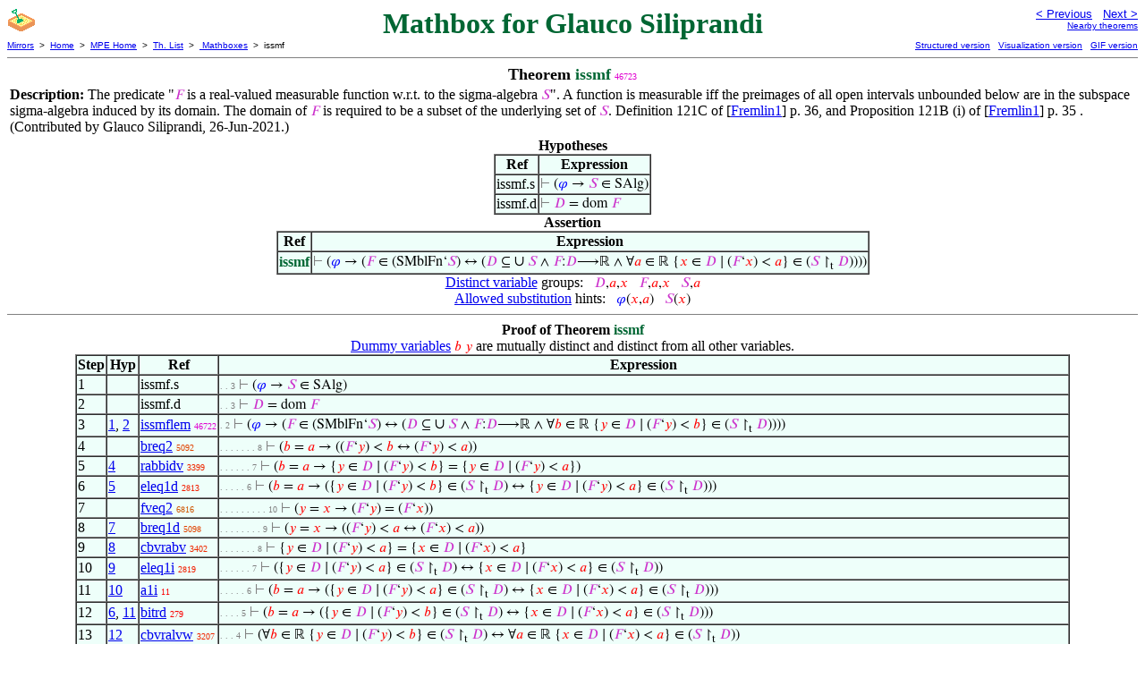

--- FILE ---
content_type: text/html
request_url: https://us.metamath.org/mpeuni/issmf.html
body_size: 6872
content:
<!DOCTYPE HTML PUBLIC "-//W3C//DTD HTML 4.01 Transitional//EN"
    "http://www.w3.org/TR/html4/loose.dtd">
<HTML LANG="EN-US">
<HEAD>
<META HTTP-EQUIV="Content-Type" CONTENT="text/html; charset=iso-8859-1">
<META NAME="viewport" CONTENT="width=device-width, initial-scale=1.0">
<STYLE TYPE="text/css">
<!--
img { margin-bottom: -4px }
.r { font-family: "Arial Narrow";
     font-size: x-small;
   }
.i { font-family: "Arial Narrow";
     font-size: x-small;
     color: gray;
   }
-->
</STYLE>
<STYLE TYPE="text/css">
<!--
  .setvar { color: red; }
  .wff { color: blue; }
  .class { color: #C3C; }
  .symvar { border-bottom:1px dotted;color:#C3C}
  .typecode { color: gray }
  .hidden { color: gray }
  @font-face {
    font-family: XITSMath-Regular;
    src: url(xits-math.woff);
  }
  .math { font-family: XITSMath-Regular }
-->
</STYLE>
<LINK href="mmset.css" title="mmset"
    rel="stylesheet" type="text/css">
<LINK href="mmsetalt.css" title="mmsetalt"
    rel="alternate stylesheet" type="text/css">
<TITLE>issmf - Mathbox for Glauco Siliprandi</TITLE>
<LINK REL="shortcut icon" HREF="favicon.ico" TYPE="image/x-icon">
</HEAD>
<BODY BGCOLOR="#FFFFFF">
<TABLE BORDER=0 CELLSPACING=0 CELLPADDING=0 WIDTH="100%">
  <TR>
    <TD ALIGN=LEFT VALIGN=TOP WIDTH="25%"><A HREF=
    "mmtheorems.html#sandbox:bighdr"><IMG SRC="_sandbox.gif"
      BORDER=0
      ALT="Users' Mathboxes"
      TITLE="Users' Mathboxes"
      HEIGHT=32 WIDTH=32 ALIGN=TOP STYLE="margin-bottom:0px"></A>
    </TD>
    <TD ALIGN=CENTER COLSPAN=2 VALIGN=TOP><FONT SIZE="+3" COLOR="#006633"><B>
Mathbox for Glauco Siliprandi
      </B></FONT></TD>
    <TD ALIGN=RIGHT VALIGN=TOP WIDTH="25%">
      <FONT SIZE=-1 FACE=sans-serif>
      <A HREF="issmflem.html">
      &lt; Previous</A>&nbsp;&nbsp;
      <A HREF="salpreimalelt.html">Next &gt;</A>
      </FONT><FONT FACE=sans-serif SIZE=-2>
      <BR><A HREF="mmtheorems468.html#issmf">Nearby theorems</A>
      </FONT>
    </TD>
  </TR>
  <TR>
    <TD COLSPAN=2 ALIGN=LEFT VALIGN=TOP><FONT SIZE=-2
      FACE=sans-serif>
      <A HREF="../mm.html">Mirrors</A>&nbsp; &gt;
      &nbsp;<A HREF="../index.html">Home</A>&nbsp; &gt;
      &nbsp;<A HREF="mmset.html">MPE Home</A>&nbsp; &gt;
      &nbsp;<A HREF="mmtheorems.html">Th. List</A>&nbsp; &gt;
      &nbsp;<A HREF="mmtheorems.html#sandbox:bighdr">
      Mathboxes</A>&nbsp; &gt;
      &nbsp;issmf
      </FONT>
    </TD>
    <TD COLSPAN=2 ALIGN=RIGHT VALIGN=TOP>
      <FONT SIZE=-2 FACE=sans-serif>
<A HREF="http://metamath.tirix.org/mpests/issmf.html">Structured
version</A>&nbsp;&nbsp; <A
HREF="https://expln.github.io/metamath/asrt/issmf.html">Visualization
version</A>&nbsp;&nbsp; 
      <A HREF="../mpegif/issmf.html">GIF version</A>
      </FONT>
    </TD>
  </TR>
</TABLE>
<HR NOSHADE SIZE=1>
<CENTER><B><FONT SIZE="+1">Theorem <FONT
COLOR="#006633">issmf</FONT></FONT></B>&nbsp;<SPAN CLASS=r
STYLE="color:#E000D0">46723</SPAN></CENTER>
<CENTER><TABLE><TR><TD ALIGN=LEFT><B>Description: </B>The predicate &quot;<SPAN
CLASS=math><SPAN CLASS=class STYLE="color:#C3C">&#x1D439;</SPAN></SPAN> is a
real-valued measurable function w.r.t. to the
       sigma-algebra <SPAN CLASS=math><SPAN CLASS=class
STYLE="color:#C3C">&#x1D446;</SPAN></SPAN>&quot;.  A function is measurable iff
the preimages of
       all open intervals unbounded below are in the subspace sigma-algebra
       induced by its domain.  The domain of <SPAN CLASS=math><SPAN CLASS=class
STYLE="color:#C3C">&#x1D439;</SPAN></SPAN> is required to be a subset
       of the underlying set of <SPAN CLASS=math><SPAN CLASS=class
STYLE="color:#C3C">&#x1D446;</SPAN></SPAN>.  Definition 121C of [<A
HREF="mmset.html#Fremlin1">Fremlin1</A>] p. 36,
       and Proposition 121B (i) of [<A HREF="mmset.html#Fremlin1">Fremlin1</A>]
p. 35 .  (Contributed by Glauco
       Siliprandi, 26-Jun-2021.)</TD></TR></TABLE></CENTER>

<CENTER><TABLE BORDER CELLSPACING=0 BGCOLOR="#EEFFFA"
SUMMARY="Hypotheses">
<CAPTION><B>Hypotheses</B></CAPTION>
<TR><TH>Ref
</TH><TH>Expression</TH></TR>
<TR ALIGN=LEFT><TD>issmf.s</TD><TD>
<SPAN CLASS=math><SPAN CLASS=hidden STYLE="color:gray">&#8866; </SPAN>(<SPAN
CLASS=wff STYLE="color:blue">&#x1D711;</SPAN> &rarr; <SPAN CLASS=class
STYLE="color:#C3C">&#x1D446;</SPAN> &isin; SAlg)</SPAN></TD></TR>
<TR ALIGN=LEFT><TD>issmf.d</TD><TD>
<SPAN CLASS=math><SPAN CLASS=hidden STYLE="color:gray">&#8866; </SPAN><SPAN
CLASS=class STYLE="color:#C3C">&#x1D437;</SPAN> = dom <SPAN CLASS=class
STYLE="color:#C3C">&#x1D439;</SPAN></SPAN></TD></TR>
</TABLE></CENTER>
<CENTER><TABLE BORDER CELLSPACING=0 BGCOLOR="#EEFFFA"
SUMMARY="Assertion">
<CAPTION><B>Assertion</B></CAPTION>
<TR><TH>Ref
</TH><TH>Expression</TH></TR>
<TR ALIGN=LEFT><TD><FONT COLOR="#006633"><B>issmf</B></FONT></TD><TD>
<SPAN CLASS=math><SPAN CLASS=hidden STYLE="color:gray">&#8866; </SPAN>(<SPAN
CLASS=wff STYLE="color:blue">&#x1D711;</SPAN> &rarr; (<SPAN CLASS=class
STYLE="color:#C3C">&#x1D439;</SPAN> &isin; (SMblFn&lsquo;<SPAN CLASS=class
STYLE="color:#C3C">&#x1D446;</SPAN>) &harr; (<SPAN CLASS=class
STYLE="color:#C3C">&#x1D437;</SPAN> &#8838; <FONT SIZE="+1">&cup;</FONT> <SPAN
CLASS=class STYLE="color:#C3C">&#x1D446;</SPAN> &and; <SPAN CLASS=class
STYLE="color:#C3C">&#x1D439;</SPAN>:<SPAN CLASS=class
STYLE="color:#C3C">&#x1D437;</SPAN>&#x27F6;&#8477; &and; &forall;<SPAN
CLASS=setvar STYLE="color:red">&#x1D44E;</SPAN> &isin; &#8477; {<SPAN
CLASS=setvar STYLE="color:red">&#x1D465;</SPAN> &isin; <SPAN CLASS=class
STYLE="color:#C3C">&#x1D437;</SPAN> &#8739; (<SPAN CLASS=class
STYLE="color:#C3C">&#x1D439;</SPAN>&lsquo;<SPAN CLASS=setvar
STYLE="color:red">&#x1D465;</SPAN>) &lt; <SPAN CLASS=setvar
STYLE="color:red">&#x1D44E;</SPAN>} &isin; (<SPAN CLASS=class
STYLE="color:#C3C">&#x1D446;</SPAN> &#8638;<SUB>t</SUB> <SPAN CLASS=class
STYLE="color:#C3C">&#x1D437;</SPAN>))))</SPAN></TD></TR>
</TABLE></CENTER>


<CENTER><A HREF="mmset.html#distinct">Distinct variable</A> groups: <SPAN
CLASS=math> &nbsp; <SPAN CLASS=class STYLE="color:#C3C">&#x1D437;</SPAN>,<SPAN
CLASS=setvar STYLE="color:red">&#x1D44E;</SPAN>,<SPAN CLASS=setvar
STYLE="color:red">&#x1D465;</SPAN> &nbsp; <SPAN CLASS=class
STYLE="color:#C3C">&#x1D439;</SPAN>,<SPAN CLASS=setvar
STYLE="color:red">&#x1D44E;</SPAN>,<SPAN CLASS=setvar
STYLE="color:red">&#x1D465;</SPAN> &nbsp; <SPAN CLASS=class
STYLE="color:#C3C">&#x1D446;</SPAN>,<SPAN CLASS=setvar
STYLE="color:red">&#x1D44E;</SPAN></SPAN></CENTER>
<CENTER><A HREF="mmset.html#allowedsubst">Allowed substitution</A> hints: <SPAN
CLASS=math> &nbsp; <SPAN CLASS=wff STYLE="color:blue">&#x1D711;</SPAN>(<SPAN
CLASS=setvar STYLE="color:red">&#x1D465;</SPAN>,<SPAN CLASS=setvar
STYLE="color:red">&#x1D44E;</SPAN>) &nbsp; <SPAN CLASS=class
STYLE="color:#C3C">&#x1D446;</SPAN>(<SPAN CLASS=setvar
STYLE="color:red">&#x1D465;</SPAN>)</SPAN></CENTER>
<HR NOSHADE SIZE=1>
<CENTER><B>Proof of Theorem <FONT
   COLOR="#006633">issmf</FONT></B></CENTER>
<CENTER><A HREF="mmset.html#dvnote1">Dummy variables</A> <SPAN CLASS=math>
<SPAN CLASS=setvar STYLE="color:red">&#x1D44F;</SPAN> <SPAN CLASS=setvar
STYLE="color:red">&#x1D466;</SPAN></SPAN> are mutually distinct and distinct
from all other variables.</CENTER>
<CENTER><TABLE BORDER CELLSPACING=0 BGCOLOR="#EEFFFA"
SUMMARY="Proof of theorem">
<TR><TH>Step</TH><TH>Hyp</TH><TH>Ref
</TH><TH>Expression</TH></TR>
<TR ALIGN=LEFT><TD>1</TD><TD>&nbsp;</TD><TD>issmf.s</TD><TD><A NAME="1"></A>
<SPAN CLASS=i>. . 3</SPAN>
<SPAN CLASS=math><SPAN CLASS=hidden STYLE="color:gray">&#8866; </SPAN>(<SPAN
CLASS=wff STYLE="color:blue">&#x1D711;</SPAN> &rarr; <SPAN CLASS=class
STYLE="color:#C3C">&#x1D446;</SPAN> &isin; SAlg)</SPAN></TD></TR>
<TR ALIGN=LEFT><TD>2</TD><TD>&nbsp;</TD><TD>issmf.d</TD><TD><A NAME="2"></A>
<SPAN CLASS=i>. . 3</SPAN>
<SPAN CLASS=math><SPAN CLASS=hidden STYLE="color:gray">&#8866; </SPAN><SPAN
CLASS=class STYLE="color:#C3C">&#x1D437;</SPAN> = dom <SPAN CLASS=class
STYLE="color:#C3C">&#x1D439;</SPAN></SPAN></TD></TR>
<TR ALIGN=LEFT><TD>3</TD><TD><A HREF="#1">1</A>, <A HREF="#2">2</A></TD><TD><A
HREF="issmflem.html"
TITLE="The predicate ' ` F ` is a real-valued measurable function w.r.t. to the...">issmflem</A>&nbsp;<SPAN
CLASS=r STYLE="color:#E000D0">46722</SPAN></TD><TD><A NAME="3"></A>
<SPAN CLASS=i>. 2</SPAN>
<SPAN CLASS=math><SPAN CLASS=hidden STYLE="color:gray">&#8866; </SPAN>(<SPAN
CLASS=wff STYLE="color:blue">&#x1D711;</SPAN> &rarr; (<SPAN CLASS=class
STYLE="color:#C3C">&#x1D439;</SPAN> &isin; (SMblFn&lsquo;<SPAN CLASS=class
STYLE="color:#C3C">&#x1D446;</SPAN>) &harr; (<SPAN CLASS=class
STYLE="color:#C3C">&#x1D437;</SPAN> &#8838; <FONT SIZE="+1">&cup;</FONT> <SPAN
CLASS=class STYLE="color:#C3C">&#x1D446;</SPAN> &and; <SPAN CLASS=class
STYLE="color:#C3C">&#x1D439;</SPAN>:<SPAN CLASS=class
STYLE="color:#C3C">&#x1D437;</SPAN>&#x27F6;&#8477; &and; &forall;<SPAN
CLASS=setvar STYLE="color:red">&#x1D44F;</SPAN> &isin; &#8477; {<SPAN
CLASS=setvar STYLE="color:red">&#x1D466;</SPAN> &isin; <SPAN CLASS=class
STYLE="color:#C3C">&#x1D437;</SPAN> &#8739; (<SPAN CLASS=class
STYLE="color:#C3C">&#x1D439;</SPAN>&lsquo;<SPAN CLASS=setvar
STYLE="color:red">&#x1D466;</SPAN>) &lt; <SPAN CLASS=setvar
STYLE="color:red">&#x1D44F;</SPAN>} &isin; (<SPAN CLASS=class
STYLE="color:#C3C">&#x1D446;</SPAN> &#8638;<SUB>t</SUB> <SPAN CLASS=class
STYLE="color:#C3C">&#x1D437;</SPAN>))))</SPAN></TD></TR>
<TR ALIGN=LEFT><TD>4</TD><TD>&nbsp;</TD><TD><A HREF="breq2.html"
TITLE="Equality theorem for a binary relation. (Contributed by NM, 31-Dec-1993.)">breq2</A>&nbsp;<SPAN
CLASS=r STYLE="color:#E04300">5092</SPAN></TD><TD><A NAME="4"></A>
<SPAN CLASS=i>. . . . . . . 8</SPAN>
<SPAN CLASS=math><SPAN CLASS=hidden STYLE="color:gray">&#8866; </SPAN>(<SPAN
CLASS=setvar STYLE="color:red">&#x1D44F;</SPAN> = <SPAN CLASS=setvar
STYLE="color:red">&#x1D44E;</SPAN> &rarr; ((<SPAN CLASS=class
STYLE="color:#C3C">&#x1D439;</SPAN>&lsquo;<SPAN CLASS=setvar
STYLE="color:red">&#x1D466;</SPAN>) &lt; <SPAN CLASS=setvar
STYLE="color:red">&#x1D44F;</SPAN> &harr; (<SPAN CLASS=class
STYLE="color:#C3C">&#x1D439;</SPAN>&lsquo;<SPAN CLASS=setvar
STYLE="color:red">&#x1D466;</SPAN>) &lt; <SPAN CLASS=setvar
STYLE="color:red">&#x1D44E;</SPAN>))</SPAN></TD></TR>
<TR ALIGN=LEFT><TD>5</TD><TD><A HREF="#4">4</A></TD><TD><A HREF="rabbidv.html"
TITLE="Equivalent wff's yield equal restricted class abstractions (deduction form)....">rabbidv</A>&nbsp;<SPAN
CLASS=r STYLE="color:#EE2900">3399</SPAN></TD><TD><A NAME="5"></A>
<SPAN CLASS=i>. . . . . . 7</SPAN>
<SPAN CLASS=math><SPAN CLASS=hidden STYLE="color:gray">&#8866; </SPAN>(<SPAN
CLASS=setvar STYLE="color:red">&#x1D44F;</SPAN> = <SPAN CLASS=setvar
STYLE="color:red">&#x1D44E;</SPAN> &rarr; {<SPAN CLASS=setvar
STYLE="color:red">&#x1D466;</SPAN> &isin; <SPAN CLASS=class
STYLE="color:#C3C">&#x1D437;</SPAN> &#8739; (<SPAN CLASS=class
STYLE="color:#C3C">&#x1D439;</SPAN>&lsquo;<SPAN CLASS=setvar
STYLE="color:red">&#x1D466;</SPAN>) &lt; <SPAN CLASS=setvar
STYLE="color:red">&#x1D44F;</SPAN>} = {<SPAN CLASS=setvar
STYLE="color:red">&#x1D466;</SPAN> &isin; <SPAN CLASS=class
STYLE="color:#C3C">&#x1D437;</SPAN> &#8739; (<SPAN CLASS=class
STYLE="color:#C3C">&#x1D439;</SPAN>&lsquo;<SPAN CLASS=setvar
STYLE="color:red">&#x1D466;</SPAN>) &lt; <SPAN CLASS=setvar
STYLE="color:red">&#x1D44E;</SPAN>})</SPAN></TD></TR>
<TR ALIGN=LEFT><TD>6</TD><TD><A HREF="#5">5</A></TD><TD><A HREF="eleq1d.html"
TITLE="Deduction from equality to equivalence of membership. (Contributed by NM,...">eleq1d</A>&nbsp;<SPAN
CLASS=r STYLE="color:#F11E00">2813</SPAN></TD><TD><A NAME="6"></A>
<SPAN CLASS=i>. . . . . 6</SPAN>
<SPAN CLASS=math><SPAN CLASS=hidden STYLE="color:gray">&#8866; </SPAN>(<SPAN
CLASS=setvar STYLE="color:red">&#x1D44F;</SPAN> = <SPAN CLASS=setvar
STYLE="color:red">&#x1D44E;</SPAN> &rarr; ({<SPAN CLASS=setvar
STYLE="color:red">&#x1D466;</SPAN> &isin; <SPAN CLASS=class
STYLE="color:#C3C">&#x1D437;</SPAN> &#8739; (<SPAN CLASS=class
STYLE="color:#C3C">&#x1D439;</SPAN>&lsquo;<SPAN CLASS=setvar
STYLE="color:red">&#x1D466;</SPAN>) &lt; <SPAN CLASS=setvar
STYLE="color:red">&#x1D44F;</SPAN>} &isin; (<SPAN CLASS=class
STYLE="color:#C3C">&#x1D446;</SPAN> &#8638;<SUB>t</SUB> <SPAN CLASS=class
STYLE="color:#C3C">&#x1D437;</SPAN>) &harr; {<SPAN CLASS=setvar
STYLE="color:red">&#x1D466;</SPAN> &isin; <SPAN CLASS=class
STYLE="color:#C3C">&#x1D437;</SPAN> &#8739; (<SPAN CLASS=class
STYLE="color:#C3C">&#x1D439;</SPAN>&lsquo;<SPAN CLASS=setvar
STYLE="color:red">&#x1D466;</SPAN>) &lt; <SPAN CLASS=setvar
STYLE="color:red">&#x1D44E;</SPAN>} &isin; (<SPAN CLASS=class
STYLE="color:#C3C">&#x1D446;</SPAN> &#8638;<SUB>t</SUB> <SPAN CLASS=class
STYLE="color:#C3C">&#x1D437;</SPAN>)))</SPAN></TD></TR>
<TR ALIGN=LEFT><TD>7</TD><TD>&nbsp;</TD><TD><A HREF="fveq2.html"
TITLE="Equality theorem for function value. (Contributed by NM, 29-Dec-1996.)">fveq2</A>&nbsp;<SPAN
CLASS=r STYLE="color:#CE5500">6816</SPAN></TD><TD><A NAME="7"></A>
<SPAN CLASS=i>. . . . . . . . . 10</SPAN>
<SPAN CLASS=math><SPAN CLASS=hidden STYLE="color:gray">&#8866; </SPAN>(<SPAN
CLASS=setvar STYLE="color:red">&#x1D466;</SPAN> = <SPAN CLASS=setvar
STYLE="color:red">&#x1D465;</SPAN> &rarr; (<SPAN CLASS=class
STYLE="color:#C3C">&#x1D439;</SPAN>&lsquo;<SPAN CLASS=setvar
STYLE="color:red">&#x1D466;</SPAN>) = (<SPAN CLASS=class
STYLE="color:#C3C">&#x1D439;</SPAN>&lsquo;<SPAN CLASS=setvar
STYLE="color:red">&#x1D465;</SPAN>))</SPAN></TD></TR>
<TR ALIGN=LEFT><TD>8</TD><TD><A HREF="#7">7</A></TD><TD><A HREF="breq1d.html"
TITLE="Equality deduction for a binary relation. (Contributed by NM, 8-Feb-1996.)">breq1d</A>&nbsp;<SPAN
CLASS=r STYLE="color:#E04300">5098</SPAN></TD><TD><A NAME="8"></A>
<SPAN CLASS=i>. . . . . . . . 9</SPAN>
<SPAN CLASS=math><SPAN CLASS=hidden STYLE="color:gray">&#8866; </SPAN>(<SPAN
CLASS=setvar STYLE="color:red">&#x1D466;</SPAN> = <SPAN CLASS=setvar
STYLE="color:red">&#x1D465;</SPAN> &rarr; ((<SPAN CLASS=class
STYLE="color:#C3C">&#x1D439;</SPAN>&lsquo;<SPAN CLASS=setvar
STYLE="color:red">&#x1D466;</SPAN>) &lt; <SPAN CLASS=setvar
STYLE="color:red">&#x1D44E;</SPAN> &harr; (<SPAN CLASS=class
STYLE="color:#C3C">&#x1D439;</SPAN>&lsquo;<SPAN CLASS=setvar
STYLE="color:red">&#x1D465;</SPAN>) &lt; <SPAN CLASS=setvar
STYLE="color:red">&#x1D44E;</SPAN>))</SPAN></TD></TR>
<TR ALIGN=LEFT><TD>9</TD><TD><A HREF="#8">8</A></TD><TD><A HREF="cbvrabv.html"
TITLE="Rule to change the bound variable in a restricted class abstraction, using implicit...">cbvrabv</A>&nbsp;<SPAN
CLASS=r STYLE="color:#EE2900">3402</SPAN></TD><TD><A NAME="9"></A>
<SPAN CLASS=i>. . . . . . . 8</SPAN>
<SPAN CLASS=math><SPAN CLASS=hidden STYLE="color:gray">&#8866; </SPAN>{<SPAN
CLASS=setvar STYLE="color:red">&#x1D466;</SPAN> &isin; <SPAN CLASS=class
STYLE="color:#C3C">&#x1D437;</SPAN> &#8739; (<SPAN CLASS=class
STYLE="color:#C3C">&#x1D439;</SPAN>&lsquo;<SPAN CLASS=setvar
STYLE="color:red">&#x1D466;</SPAN>) &lt; <SPAN CLASS=setvar
STYLE="color:red">&#x1D44E;</SPAN>} = {<SPAN CLASS=setvar
STYLE="color:red">&#x1D465;</SPAN> &isin; <SPAN CLASS=class
STYLE="color:#C3C">&#x1D437;</SPAN> &#8739; (<SPAN CLASS=class
STYLE="color:#C3C">&#x1D439;</SPAN>&lsquo;<SPAN CLASS=setvar
STYLE="color:red">&#x1D465;</SPAN>) &lt; <SPAN CLASS=setvar
STYLE="color:red">&#x1D44E;</SPAN>}</SPAN></TD></TR>
<TR ALIGN=LEFT><TD>10</TD><TD><A HREF="#9">9</A></TD><TD><A HREF="eleq1i.html"
TITLE="Inference from equality to equivalence of membership. (Contributed by NM, 21-Jun-1993.)">eleq1i</A>&nbsp;<SPAN
CLASS=r STYLE="color:#F11E00">2819</SPAN></TD><TD><A NAME="10"></A>
<SPAN CLASS=i>. . . . . . 7</SPAN>
<SPAN CLASS=math><SPAN CLASS=hidden STYLE="color:gray">&#8866; </SPAN>({<SPAN
CLASS=setvar STYLE="color:red">&#x1D466;</SPAN> &isin; <SPAN CLASS=class
STYLE="color:#C3C">&#x1D437;</SPAN> &#8739; (<SPAN CLASS=class
STYLE="color:#C3C">&#x1D439;</SPAN>&lsquo;<SPAN CLASS=setvar
STYLE="color:red">&#x1D466;</SPAN>) &lt; <SPAN CLASS=setvar
STYLE="color:red">&#x1D44E;</SPAN>} &isin; (<SPAN CLASS=class
STYLE="color:#C3C">&#x1D446;</SPAN> &#8638;<SUB>t</SUB> <SPAN CLASS=class
STYLE="color:#C3C">&#x1D437;</SPAN>) &harr; {<SPAN CLASS=setvar
STYLE="color:red">&#x1D465;</SPAN> &isin; <SPAN CLASS=class
STYLE="color:#C3C">&#x1D437;</SPAN> &#8739; (<SPAN CLASS=class
STYLE="color:#C3C">&#x1D439;</SPAN>&lsquo;<SPAN CLASS=setvar
STYLE="color:red">&#x1D465;</SPAN>) &lt; <SPAN CLASS=setvar
STYLE="color:red">&#x1D44E;</SPAN>} &isin; (<SPAN CLASS=class
STYLE="color:#C3C">&#x1D446;</SPAN> &#8638;<SUB>t</SUB> <SPAN CLASS=class
STYLE="color:#C3C">&#x1D437;</SPAN>))</SPAN></TD></TR>
<TR ALIGN=LEFT><TD>11</TD><TD><A HREF="#10">10</A></TD><TD><A HREF="a1i.html"
TITLE="Inference introducing an antecedent. Inference associated with ~ ax-1 . Its...">a1i</A>&nbsp;<SPAN
CLASS=r STYLE="color:#FA0000">11</SPAN></TD><TD><A NAME="11"></A>
<SPAN CLASS=i>. . . . . 6</SPAN>
<SPAN CLASS=math><SPAN CLASS=hidden STYLE="color:gray">&#8866; </SPAN>(<SPAN
CLASS=setvar STYLE="color:red">&#x1D44F;</SPAN> = <SPAN CLASS=setvar
STYLE="color:red">&#x1D44E;</SPAN> &rarr; ({<SPAN CLASS=setvar
STYLE="color:red">&#x1D466;</SPAN> &isin; <SPAN CLASS=class
STYLE="color:#C3C">&#x1D437;</SPAN> &#8739; (<SPAN CLASS=class
STYLE="color:#C3C">&#x1D439;</SPAN>&lsquo;<SPAN CLASS=setvar
STYLE="color:red">&#x1D466;</SPAN>) &lt; <SPAN CLASS=setvar
STYLE="color:red">&#x1D44E;</SPAN>} &isin; (<SPAN CLASS=class
STYLE="color:#C3C">&#x1D446;</SPAN> &#8638;<SUB>t</SUB> <SPAN CLASS=class
STYLE="color:#C3C">&#x1D437;</SPAN>) &harr; {<SPAN CLASS=setvar
STYLE="color:red">&#x1D465;</SPAN> &isin; <SPAN CLASS=class
STYLE="color:#C3C">&#x1D437;</SPAN> &#8739; (<SPAN CLASS=class
STYLE="color:#C3C">&#x1D439;</SPAN>&lsquo;<SPAN CLASS=setvar
STYLE="color:red">&#x1D465;</SPAN>) &lt; <SPAN CLASS=setvar
STYLE="color:red">&#x1D44E;</SPAN>} &isin; (<SPAN CLASS=class
STYLE="color:#C3C">&#x1D446;</SPAN> &#8638;<SUB>t</SUB> <SPAN CLASS=class
STYLE="color:#C3C">&#x1D437;</SPAN>)))</SPAN></TD></TR>
<TR ALIGN=LEFT><TD>12</TD><TD><A HREF="#6">6</A>, <A
HREF="#11">11</A></TD><TD><A HREF="bitrd.html"
TITLE="Deduction form of ~ bitri . (Contributed by NM, 12-Mar-1993.) (Proof shortened by...">bitrd</A>&nbsp;<SPAN
CLASS=r STYLE="color:#FA0100">279</SPAN></TD><TD><A NAME="12"></A>
<SPAN CLASS=i>. . . . 5</SPAN>
<SPAN CLASS=math><SPAN CLASS=hidden STYLE="color:gray">&#8866; </SPAN>(<SPAN
CLASS=setvar STYLE="color:red">&#x1D44F;</SPAN> = <SPAN CLASS=setvar
STYLE="color:red">&#x1D44E;</SPAN> &rarr; ({<SPAN CLASS=setvar
STYLE="color:red">&#x1D466;</SPAN> &isin; <SPAN CLASS=class
STYLE="color:#C3C">&#x1D437;</SPAN> &#8739; (<SPAN CLASS=class
STYLE="color:#C3C">&#x1D439;</SPAN>&lsquo;<SPAN CLASS=setvar
STYLE="color:red">&#x1D466;</SPAN>) &lt; <SPAN CLASS=setvar
STYLE="color:red">&#x1D44F;</SPAN>} &isin; (<SPAN CLASS=class
STYLE="color:#C3C">&#x1D446;</SPAN> &#8638;<SUB>t</SUB> <SPAN CLASS=class
STYLE="color:#C3C">&#x1D437;</SPAN>) &harr; {<SPAN CLASS=setvar
STYLE="color:red">&#x1D465;</SPAN> &isin; <SPAN CLASS=class
STYLE="color:#C3C">&#x1D437;</SPAN> &#8739; (<SPAN CLASS=class
STYLE="color:#C3C">&#x1D439;</SPAN>&lsquo;<SPAN CLASS=setvar
STYLE="color:red">&#x1D465;</SPAN>) &lt; <SPAN CLASS=setvar
STYLE="color:red">&#x1D44E;</SPAN>} &isin; (<SPAN CLASS=class
STYLE="color:#C3C">&#x1D446;</SPAN> &#8638;<SUB>t</SUB> <SPAN CLASS=class
STYLE="color:#C3C">&#x1D437;</SPAN>)))</SPAN></TD></TR>
<TR ALIGN=LEFT><TD>13</TD><TD><A HREF="#12">12</A></TD><TD><A
HREF="cbvralvw.html"
TITLE="Change the bound variable of a restricted universal quantifier using implicit...">cbvralvw</A>&nbsp;<SPAN
CLASS=r STYLE="color:#EF2500">3207</SPAN></TD><TD><A NAME="13"></A>
<SPAN CLASS=i>. . . 4</SPAN>
<SPAN CLASS=math><SPAN CLASS=hidden STYLE="color:gray">&#8866;
</SPAN>(&forall;<SPAN CLASS=setvar STYLE="color:red">&#x1D44F;</SPAN> &isin;
&#8477; {<SPAN CLASS=setvar STYLE="color:red">&#x1D466;</SPAN> &isin; <SPAN
CLASS=class STYLE="color:#C3C">&#x1D437;</SPAN> &#8739; (<SPAN CLASS=class
STYLE="color:#C3C">&#x1D439;</SPAN>&lsquo;<SPAN CLASS=setvar
STYLE="color:red">&#x1D466;</SPAN>) &lt; <SPAN CLASS=setvar
STYLE="color:red">&#x1D44F;</SPAN>} &isin; (<SPAN CLASS=class
STYLE="color:#C3C">&#x1D446;</SPAN> &#8638;<SUB>t</SUB> <SPAN CLASS=class
STYLE="color:#C3C">&#x1D437;</SPAN>) &harr; &forall;<SPAN CLASS=setvar
STYLE="color:red">&#x1D44E;</SPAN> &isin; &#8477; {<SPAN CLASS=setvar
STYLE="color:red">&#x1D465;</SPAN> &isin; <SPAN CLASS=class
STYLE="color:#C3C">&#x1D437;</SPAN> &#8739; (<SPAN CLASS=class
STYLE="color:#C3C">&#x1D439;</SPAN>&lsquo;<SPAN CLASS=setvar
STYLE="color:red">&#x1D465;</SPAN>) &lt; <SPAN CLASS=setvar
STYLE="color:red">&#x1D44E;</SPAN>} &isin; (<SPAN CLASS=class
STYLE="color:#C3C">&#x1D446;</SPAN> &#8638;<SUB>t</SUB> <SPAN CLASS=class
STYLE="color:#C3C">&#x1D437;</SPAN>))</SPAN></TD></TR>
<TR ALIGN=LEFT><TD>14</TD><TD><A HREF="#13">13</A></TD><TD><A
HREF="3anbi3i.html"
TITLE="Inference adding two conjuncts to each side of a biconditional. (Contributed by NM,...">3anbi3i</A>&nbsp;<SPAN
CLASS=r STYLE="color:#F80700">1159</SPAN></TD><TD><A NAME="14"></A>
<SPAN CLASS=i>. . 3</SPAN>
<SPAN CLASS=math><SPAN CLASS=hidden STYLE="color:gray">&#8866; </SPAN>((<SPAN
CLASS=class STYLE="color:#C3C">&#x1D437;</SPAN> &#8838; <FONT
SIZE="+1">&cup;</FONT> <SPAN CLASS=class STYLE="color:#C3C">&#x1D446;</SPAN>
&and; <SPAN CLASS=class STYLE="color:#C3C">&#x1D439;</SPAN>:<SPAN CLASS=class
STYLE="color:#C3C">&#x1D437;</SPAN>&#x27F6;&#8477; &and; &forall;<SPAN
CLASS=setvar STYLE="color:red">&#x1D44F;</SPAN> &isin; &#8477; {<SPAN
CLASS=setvar STYLE="color:red">&#x1D466;</SPAN> &isin; <SPAN CLASS=class
STYLE="color:#C3C">&#x1D437;</SPAN> &#8739; (<SPAN CLASS=class
STYLE="color:#C3C">&#x1D439;</SPAN>&lsquo;<SPAN CLASS=setvar
STYLE="color:red">&#x1D466;</SPAN>) &lt; <SPAN CLASS=setvar
STYLE="color:red">&#x1D44F;</SPAN>} &isin; (<SPAN CLASS=class
STYLE="color:#C3C">&#x1D446;</SPAN> &#8638;<SUB>t</SUB> <SPAN CLASS=class
STYLE="color:#C3C">&#x1D437;</SPAN>)) &harr; (<SPAN CLASS=class
STYLE="color:#C3C">&#x1D437;</SPAN> &#8838; <FONT SIZE="+1">&cup;</FONT> <SPAN
CLASS=class STYLE="color:#C3C">&#x1D446;</SPAN> &and; <SPAN CLASS=class
STYLE="color:#C3C">&#x1D439;</SPAN>:<SPAN CLASS=class
STYLE="color:#C3C">&#x1D437;</SPAN>&#x27F6;&#8477; &and; &forall;<SPAN
CLASS=setvar STYLE="color:red">&#x1D44E;</SPAN> &isin; &#8477; {<SPAN
CLASS=setvar STYLE="color:red">&#x1D465;</SPAN> &isin; <SPAN CLASS=class
STYLE="color:#C3C">&#x1D437;</SPAN> &#8739; (<SPAN CLASS=class
STYLE="color:#C3C">&#x1D439;</SPAN>&lsquo;<SPAN CLASS=setvar
STYLE="color:red">&#x1D465;</SPAN>) &lt; <SPAN CLASS=setvar
STYLE="color:red">&#x1D44E;</SPAN>} &isin; (<SPAN CLASS=class
STYLE="color:#C3C">&#x1D446;</SPAN> &#8638;<SUB>t</SUB> <SPAN CLASS=class
STYLE="color:#C3C">&#x1D437;</SPAN>)))</SPAN></TD></TR>
<TR ALIGN=LEFT><TD>15</TD><TD><A HREF="#14">14</A></TD><TD><A HREF="a1i.html"
TITLE="Inference introducing an antecedent. Inference associated with ~ ax-1 . Its...">a1i</A>&nbsp;<SPAN
CLASS=r STYLE="color:#FA0000">11</SPAN></TD><TD><A NAME="15"></A>
<SPAN CLASS=i>. 2</SPAN>
<SPAN CLASS=math><SPAN CLASS=hidden STYLE="color:gray">&#8866; </SPAN>(<SPAN
CLASS=wff STYLE="color:blue">&#x1D711;</SPAN> &rarr; ((<SPAN CLASS=class
STYLE="color:#C3C">&#x1D437;</SPAN> &#8838; <FONT SIZE="+1">&cup;</FONT> <SPAN
CLASS=class STYLE="color:#C3C">&#x1D446;</SPAN> &and; <SPAN CLASS=class
STYLE="color:#C3C">&#x1D439;</SPAN>:<SPAN CLASS=class
STYLE="color:#C3C">&#x1D437;</SPAN>&#x27F6;&#8477; &and; &forall;<SPAN
CLASS=setvar STYLE="color:red">&#x1D44F;</SPAN> &isin; &#8477; {<SPAN
CLASS=setvar STYLE="color:red">&#x1D466;</SPAN> &isin; <SPAN CLASS=class
STYLE="color:#C3C">&#x1D437;</SPAN> &#8739; (<SPAN CLASS=class
STYLE="color:#C3C">&#x1D439;</SPAN>&lsquo;<SPAN CLASS=setvar
STYLE="color:red">&#x1D466;</SPAN>) &lt; <SPAN CLASS=setvar
STYLE="color:red">&#x1D44F;</SPAN>} &isin; (<SPAN CLASS=class
STYLE="color:#C3C">&#x1D446;</SPAN> &#8638;<SUB>t</SUB> <SPAN CLASS=class
STYLE="color:#C3C">&#x1D437;</SPAN>)) &harr; (<SPAN CLASS=class
STYLE="color:#C3C">&#x1D437;</SPAN> &#8838; <FONT SIZE="+1">&cup;</FONT> <SPAN
CLASS=class STYLE="color:#C3C">&#x1D446;</SPAN> &and; <SPAN CLASS=class
STYLE="color:#C3C">&#x1D439;</SPAN>:<SPAN CLASS=class
STYLE="color:#C3C">&#x1D437;</SPAN>&#x27F6;&#8477; &and; &forall;<SPAN
CLASS=setvar STYLE="color:red">&#x1D44E;</SPAN> &isin; &#8477; {<SPAN
CLASS=setvar STYLE="color:red">&#x1D465;</SPAN> &isin; <SPAN CLASS=class
STYLE="color:#C3C">&#x1D437;</SPAN> &#8739; (<SPAN CLASS=class
STYLE="color:#C3C">&#x1D439;</SPAN>&lsquo;<SPAN CLASS=setvar
STYLE="color:red">&#x1D465;</SPAN>) &lt; <SPAN CLASS=setvar
STYLE="color:red">&#x1D44E;</SPAN>} &isin; (<SPAN CLASS=class
STYLE="color:#C3C">&#x1D446;</SPAN> &#8638;<SUB>t</SUB> <SPAN CLASS=class
STYLE="color:#C3C">&#x1D437;</SPAN>))))</SPAN></TD></TR>
<TR ALIGN=LEFT><TD>16</TD><TD><A HREF="#3">3</A>, <A
HREF="#15">15</A></TD><TD><A HREF="bitrd.html"
TITLE="Deduction form of ~ bitri . (Contributed by NM, 12-Mar-1993.) (Proof shortened by...">bitrd</A>&nbsp;<SPAN
CLASS=r STYLE="color:#FA0100">279</SPAN></TD><TD><A NAME="16"></A>
<SPAN CLASS=i>1</SPAN>
<SPAN CLASS=math><SPAN CLASS=hidden STYLE="color:gray">&#8866; </SPAN>(<SPAN
CLASS=wff STYLE="color:blue">&#x1D711;</SPAN> &rarr; (<SPAN CLASS=class
STYLE="color:#C3C">&#x1D439;</SPAN> &isin; (SMblFn&lsquo;<SPAN CLASS=class
STYLE="color:#C3C">&#x1D446;</SPAN>) &harr; (<SPAN CLASS=class
STYLE="color:#C3C">&#x1D437;</SPAN> &#8838; <FONT SIZE="+1">&cup;</FONT> <SPAN
CLASS=class STYLE="color:#C3C">&#x1D446;</SPAN> &and; <SPAN CLASS=class
STYLE="color:#C3C">&#x1D439;</SPAN>:<SPAN CLASS=class
STYLE="color:#C3C">&#x1D437;</SPAN>&#x27F6;&#8477; &and; &forall;<SPAN
CLASS=setvar STYLE="color:red">&#x1D44E;</SPAN> &isin; &#8477; {<SPAN
CLASS=setvar STYLE="color:red">&#x1D465;</SPAN> &isin; <SPAN CLASS=class
STYLE="color:#C3C">&#x1D437;</SPAN> &#8739; (<SPAN CLASS=class
STYLE="color:#C3C">&#x1D439;</SPAN>&lsquo;<SPAN CLASS=setvar
STYLE="color:red">&#x1D465;</SPAN>) &lt; <SPAN CLASS=setvar
STYLE="color:red">&#x1D44E;</SPAN>} &isin; (<SPAN CLASS=class
STYLE="color:#C3C">&#x1D446;</SPAN> &#8638;<SUB>t</SUB> <SPAN CLASS=class
STYLE="color:#C3C">&#x1D437;</SPAN>))))</SPAN></TD></TR>
</TABLE></CENTER>
<CENTER><TABLE CELLSPACING=5><TR><TD ALIGN=LEFT><FONT SIZE=-1><B>Colors of
variables:</B>  <SPAN CLASS=wff STYLE="color:blue;font-style:normal">wff</SPAN>
<SPAN CLASS=setvar STYLE="color:red;font-style:normal">setvar</SPAN> <SPAN
CLASS=class STYLE="color:#C3C;font-style:normal">class</SPAN></FONT></TD></TR>
<TR><TD ALIGN=LEFT><FONT SIZE=-1><B>Syntax hints:</B>  &nbsp;<SPAN CLASS=math>
&rarr; </SPAN><A HREF="wi.html">wi</A>&nbsp;<SPAN CLASS=r
STYLE="color:#FA0000">4</SPAN> &nbsp;<SPAN CLASS=math> &harr; </SPAN><A
HREF="wb.html">wb</A>&nbsp;<SPAN CLASS=r STYLE="color:#FA0100">206</SPAN>
&nbsp;<SPAN CLASS=math> &and; </SPAN><A HREF="w3a.html">w3a</A>&nbsp;<SPAN
CLASS=r STYLE="color:#F80700">1086</SPAN> &nbsp;<SPAN CLASS=math> = </SPAN><A
HREF="wceq.html">wceq</A>&nbsp;<SPAN CLASS=r STYLE="color:#F70A00">1540</SPAN>
&nbsp;<SPAN CLASS=math> &isin; </SPAN><A HREF="wcel.html">wcel</A>&nbsp;<SPAN
CLASS=r STYLE="color:#F51100">2109</SPAN> &nbsp;<SPAN
CLASS=math>&forall;</SPAN><A HREF="wral.html">wral</A>&nbsp;<SPAN CLASS=r
STYLE="color:#F02200">3044</SPAN> &nbsp;<SPAN CLASS=math>{</SPAN><A
HREF="crab.html">crab</A>&nbsp;<SPAN CLASS=r STYLE="color:#EE2900">3392</SPAN>
&nbsp;<SPAN CLASS=math> &#8838; </SPAN><A HREF="wss.html">wss</A>&nbsp;<SPAN
CLASS=r STYLE="color:#EA3100">3899</SPAN> &nbsp;<SPAN CLASS=math><FONT
SIZE="+1">&cup;</FONT> </SPAN><A HREF="cuni.html">cuni</A>&nbsp;<SPAN CLASS=r
STYLE="color:#E23F00">4856</SPAN> &nbsp;<i> class class class </i><A
HREF="wbr.html">wbr</A>&nbsp;<SPAN CLASS=r STYLE="color:#E04300">5088</SPAN>
&nbsp;<SPAN CLASS=math>dom </SPAN><A HREF="cdm.html">cdm</A>&nbsp;<SPAN CLASS=r
STYLE="color:#DB4900">5613</SPAN> &nbsp;<SPAN CLASS=math>&#x27F6;</SPAN><A
HREF="wf.html">wf</A>&nbsp;<SPAN CLASS=r STYLE="color:#D15200">6472</SPAN>
&nbsp;<SPAN CLASS=math>&lsquo;</SPAN><A HREF="cfv.html">cfv</A>&nbsp;<SPAN
CLASS=r STYLE="color:#D15200">6476</SPAN> &nbsp;(<i>class class class</i>)<A
HREF="co.html">co</A>&nbsp;<SPAN CLASS=r STYLE="color:#C75B00">7340</SPAN>
&nbsp;<SPAN CLASS=math>&#8477;</SPAN><A HREF="cr.html">cr</A>&nbsp;<SPAN
CLASS=r STYLE="color:#957B00">10996</SPAN> &nbsp;<SPAN CLASS=math> &lt;
</SPAN><A HREF="clt.html">clt</A>&nbsp;<SPAN CLASS=r
STYLE="color:#927C00">11137</SPAN> &nbsp;<SPAN CLASS=math> &#8638;<SUB>t</SUB>
</SPAN><A HREF="crest.html">crest</A>&nbsp;<SPAN CLASS=r
STYLE="color:#428F00">17311</SPAN> &nbsp;<SPAN CLASS=math>SAlg</SPAN><A
HREF="csalg.html">csalg</A>&nbsp;<SPAN CLASS=r
STYLE="color:#DD00DC">46303</SPAN> &nbsp;<SPAN CLASS=math>SMblFn</SPAN><A
HREF="csmblfn.html">csmblfn</A>&nbsp;<SPAN CLASS=r
STYLE="color:#DF00D1">46690</SPAN></FONT></TD></TR>
<TR><TD ALIGN=LEFT><FONT SIZE=-1><B>This theorem was proved from axioms:</B>
&nbsp;<A HREF="ax-mp.html">ax-mp</A>&nbsp;<SPAN CLASS=r
STYLE="color:#FA0000">5</SPAN> &nbsp;<A HREF="ax-1.html">ax-1</A>&nbsp;<SPAN
CLASS=r STYLE="color:#FA0000">6</SPAN> &nbsp;<A
HREF="ax-2.html">ax-2</A>&nbsp;<SPAN CLASS=r STYLE="color:#FA0000">7</SPAN>
&nbsp;<A HREF="ax-3.html">ax-3</A>&nbsp;<SPAN CLASS=r
STYLE="color:#FA0000">8</SPAN> &nbsp;<A
HREF="ax-gen.html">ax-gen</A>&nbsp;<SPAN CLASS=r
STYLE="color:#F60C00">1795</SPAN> &nbsp;<A HREF="ax-4.html">ax-4</A>&nbsp;<SPAN
CLASS=r STYLE="color:#F60C00">1809</SPAN> &nbsp;<A
HREF="ax-5.html">ax-5</A>&nbsp;<SPAN CLASS=r STYLE="color:#F60E00">1910</SPAN>
&nbsp;<A HREF="ax-6.html">ax-6</A>&nbsp;<SPAN CLASS=r
STYLE="color:#F60F00">1967</SPAN> &nbsp;<A HREF="ax-7.html">ax-7</A>&nbsp;<SPAN
CLASS=r STYLE="color:#F51000">2008</SPAN> &nbsp;<A
HREF="ax-8.html">ax-8</A>&nbsp;<SPAN CLASS=r STYLE="color:#F51100">2111</SPAN>
&nbsp;<A HREF="ax-9.html">ax-9</A>&nbsp;<SPAN CLASS=r
STYLE="color:#F51200">2119</SPAN> &nbsp;<A
HREF="ax-10.html">ax-10</A>&nbsp;<SPAN CLASS=r
STYLE="color:#F51200">2142</SPAN> &nbsp;<A
HREF="ax-11.html">ax-11</A>&nbsp;<SPAN CLASS=r
STYLE="color:#F51200">2158</SPAN> &nbsp;<A
HREF="ax-12.html">ax-12</A>&nbsp;<SPAN CLASS=r
STYLE="color:#F41300">2178</SPAN> &nbsp;<A
HREF="ax-ext.html">ax-ext</A>&nbsp;<SPAN CLASS=r
STYLE="color:#F21C00">2701</SPAN> &nbsp;<A
HREF="ax-sep.html">ax-sep</A>&nbsp;<SPAN CLASS=r
STYLE="color:#DE4500">5231</SPAN> &nbsp;<A
HREF="ax-nul.html">ax-nul</A>&nbsp;<SPAN CLASS=r
STYLE="color:#DE4500">5241</SPAN> &nbsp;<A
HREF="ax-pow.html">ax-pow</A>&nbsp;<SPAN CLASS=r
STYLE="color:#DE4600">5300</SPAN> &nbsp;<A
HREF="ax-pr.html">ax-pr</A>&nbsp;<SPAN CLASS=r
STYLE="color:#DD4700">5367</SPAN> &nbsp;<A
HREF="ax-un.html">ax-un</A>&nbsp;<SPAN CLASS=r
STYLE="color:#C35E00">7662</SPAN> &nbsp;<A
HREF="ax-cnex.html">ax-cnex</A>&nbsp;<SPAN CLASS=r
STYLE="color:#947B00">11053</SPAN> &nbsp;<A
HREF="ax-resscn.html">ax-resscn</A>&nbsp;<SPAN CLASS=r
STYLE="color:#947B00">11054</SPAN> &nbsp;<A
HREF="ax-pre-lttri.html">ax-pre-lttri</A>&nbsp;<SPAN CLASS=r
STYLE="color:#937C00">11071</SPAN> &nbsp;<A
HREF="ax-pre-lttrn.html">ax-pre-lttrn</A>&nbsp;<SPAN CLASS=r
STYLE="color:#937C00">11072</SPAN></FONT></TD></TR>
<TR><TD ALIGN=LEFT><FONT SIZE=-1><B>This theorem depends on definitions:</B>
&nbsp;<A HREF="df-bi.html">df-bi</A>&nbsp;<SPAN CLASS=r
STYLE="color:#FA0100">207</SPAN> &nbsp;<A
HREF="df-an.html">df-an</A>&nbsp;<SPAN CLASS=r STYLE="color:#FA0200">396</SPAN>
&nbsp;<A HREF="df-or.html">df-or</A>&nbsp;<SPAN CLASS=r
STYLE="color:#F90500">848</SPAN> &nbsp;<A
HREF="df-3or.html">df-3or</A>&nbsp;<SPAN CLASS=r
STYLE="color:#F80700">1087</SPAN> &nbsp;<A
HREF="df-3an.html">df-3an</A>&nbsp;<SPAN CLASS=r
STYLE="color:#F80700">1088</SPAN> &nbsp;<A
HREF="df-tru.html">df-tru</A>&nbsp;<SPAN CLASS=r
STYLE="color:#F70A00">1543</SPAN> &nbsp;<A
HREF="df-fal.html">df-fal</A>&nbsp;<SPAN CLASS=r
STYLE="color:#F70A00">1553</SPAN> &nbsp;<A
HREF="df-ex.html">df-ex</A>&nbsp;<SPAN CLASS=r
STYLE="color:#F60C00">1780</SPAN> &nbsp;<A
HREF="df-nf.html">df-nf</A>&nbsp;<SPAN CLASS=r
STYLE="color:#F60C00">1784</SPAN> &nbsp;<A
HREF="df-sb.html">df-sb</A>&nbsp;<SPAN CLASS=r
STYLE="color:#F51100">2066</SPAN> &nbsp;<A
HREF="df-mo.html">df-mo</A>&nbsp;<SPAN CLASS=r
STYLE="color:#F31900">2533</SPAN> &nbsp;<A
HREF="df-eu.html">df-eu</A>&nbsp;<SPAN CLASS=r
STYLE="color:#F31A00">2562</SPAN> &nbsp;<A
HREF="df-clab.html">df-clab</A>&nbsp;<SPAN CLASS=r
STYLE="color:#F21C00">2708</SPAN> &nbsp;<A
HREF="df-cleq.html">df-cleq</A>&nbsp;<SPAN CLASS=r
STYLE="color:#F21C00">2721</SPAN> &nbsp;<A
HREF="df-clel.html">df-clel</A>&nbsp;<SPAN CLASS=r
STYLE="color:#F11E00">2803</SPAN> &nbsp;<A
HREF="df-nfc.html">df-nfc</A>&nbsp;<SPAN CLASS=r
STYLE="color:#F11F00">2878</SPAN> &nbsp;<A
HREF="df-ne.html">df-ne</A>&nbsp;<SPAN CLASS=r
STYLE="color:#F12000">2926</SPAN> &nbsp;<A
HREF="df-nel.html">df-nel</A>&nbsp;<SPAN CLASS=r
STYLE="color:#F02200">3030</SPAN> &nbsp;<A
HREF="df-ral.html">df-ral</A>&nbsp;<SPAN CLASS=r
STYLE="color:#F02200">3045</SPAN> &nbsp;<A
HREF="df-rex.html">df-rex</A>&nbsp;<SPAN CLASS=r
STYLE="color:#F02200">3054</SPAN> &nbsp;<A
HREF="df-rab.html">df-rab</A>&nbsp;<SPAN CLASS=r
STYLE="color:#EE2900">3393</SPAN> &nbsp;<A HREF="df-v.html">df-v</A>&nbsp;<SPAN
CLASS=r STYLE="color:#EE2900">3435</SPAN> &nbsp;<A
HREF="df-sbc.html">df-sbc</A>&nbsp;<SPAN CLASS=r
STYLE="color:#EC2E00">3739</SPAN> &nbsp;<A
HREF="df-csb.html">df-csb</A>&nbsp;<SPAN CLASS=r
STYLE="color:#EB3000">3848</SPAN> &nbsp;<A
HREF="df-dif.html">df-dif</A>&nbsp;<SPAN CLASS=r
STYLE="color:#EA3100">3902</SPAN> &nbsp;<A
HREF="df-un.html">df-un</A>&nbsp;<SPAN CLASS=r
STYLE="color:#EA3100">3904</SPAN> &nbsp;<A
HREF="df-in.html">df-in</A>&nbsp;<SPAN CLASS=r
STYLE="color:#EA3100">3906</SPAN> &nbsp;<A
HREF="df-ss.html">df-ss</A>&nbsp;<SPAN CLASS=r
STYLE="color:#EA3100">3916</SPAN> &nbsp;<A
HREF="df-nul.html">df-nul</A>&nbsp;<SPAN CLASS=r
STYLE="color:#E73600">4281</SPAN> &nbsp;<A
HREF="df-if.html">df-if</A>&nbsp;<SPAN CLASS=r
STYLE="color:#E53900">4473</SPAN> &nbsp;<A
HREF="df-pw.html">df-pw</A>&nbsp;<SPAN CLASS=r
STYLE="color:#E53B00">4549</SPAN> &nbsp;<A
HREF="df-sn.html">df-sn</A>&nbsp;<SPAN CLASS=r
STYLE="color:#E43B00">4574</SPAN> &nbsp;<A
HREF="df-pr.html">df-pr</A>&nbsp;<SPAN CLASS=r
STYLE="color:#E43B00">4576</SPAN> &nbsp;<A
HREF="df-op.html">df-op</A>&nbsp;<SPAN CLASS=r
STYLE="color:#E43B00">4580</SPAN> &nbsp;<A
HREF="df-uni.html">df-uni</A>&nbsp;<SPAN CLASS=r
STYLE="color:#E23F00">4857</SPAN> &nbsp;<A
HREF="df-iun.html">df-iun</A>&nbsp;<SPAN CLASS=r
STYLE="color:#E14000">4940</SPAN> &nbsp;<A
HREF="df-br.html">df-br</A>&nbsp;<SPAN CLASS=r
STYLE="color:#E04300">5089</SPAN> &nbsp;<A
HREF="df-opab.html">df-opab</A>&nbsp;<SPAN CLASS=r
STYLE="color:#DF4400">5151</SPAN> &nbsp;<A
HREF="df-mpt.html">df-mpt</A>&nbsp;<SPAN CLASS=r
STYLE="color:#DF4400">5170</SPAN> &nbsp;<A
HREF="df-id.html">df-id</A>&nbsp;<SPAN CLASS=r
STYLE="color:#DC4800">5508</SPAN> &nbsp;<A
HREF="df-po.html">df-po</A>&nbsp;<SPAN CLASS=r
STYLE="color:#DC4800">5521</SPAN> &nbsp;<A
HREF="df-so.html">df-so</A>&nbsp;<SPAN CLASS=r
STYLE="color:#DC4800">5522</SPAN> &nbsp;<A
HREF="df-xp.html">df-xp</A>&nbsp;<SPAN CLASS=r
STYLE="color:#DA4900">5619</SPAN> &nbsp;<A
HREF="df-rel.html">df-rel</A>&nbsp;<SPAN CLASS=r
STYLE="color:#DA4900">5620</SPAN> &nbsp;<A
HREF="df-cnv.html">df-cnv</A>&nbsp;<SPAN CLASS=r
STYLE="color:#DA4900">5621</SPAN> &nbsp;<A
HREF="df-co.html">df-co</A>&nbsp;<SPAN CLASS=r
STYLE="color:#DA4900">5622</SPAN> &nbsp;<A
HREF="df-dm.html">df-dm</A>&nbsp;<SPAN CLASS=r
STYLE="color:#DA4900">5623</SPAN> &nbsp;<A
HREF="df-rn.html">df-rn</A>&nbsp;<SPAN CLASS=r
STYLE="color:#DA4900">5624</SPAN> &nbsp;<A
HREF="df-res.html">df-res</A>&nbsp;<SPAN CLASS=r
STYLE="color:#DA4900">5625</SPAN> &nbsp;<A
HREF="df-ima.html">df-ima</A>&nbsp;<SPAN CLASS=r
STYLE="color:#DA4900">5626</SPAN> &nbsp;<A
HREF="df-iota.html">df-iota</A>&nbsp;<SPAN CLASS=r
STYLE="color:#D25200">6432</SPAN> &nbsp;<A
HREF="df-fun.html">df-fun</A>&nbsp;<SPAN CLASS=r
STYLE="color:#D15200">6478</SPAN> &nbsp;<A
HREF="df-fn.html">df-fn</A>&nbsp;<SPAN CLASS=r
STYLE="color:#D15200">6479</SPAN> &nbsp;<A HREF="df-f.html">df-f</A>&nbsp;<SPAN
CLASS=r STYLE="color:#D15200">6480</SPAN> &nbsp;<A
HREF="df-f1.html">df-f1</A>&nbsp;<SPAN CLASS=r
STYLE="color:#D15200">6481</SPAN> &nbsp;<A
HREF="df-fo.html">df-fo</A>&nbsp;<SPAN CLASS=r
STYLE="color:#D15200">6482</SPAN> &nbsp;<A
HREF="df-f1o.html">df-f1o</A>&nbsp;<SPAN CLASS=r
STYLE="color:#D15200">6483</SPAN> &nbsp;<A
HREF="df-fv.html">df-fv</A>&nbsp;<SPAN CLASS=r
STYLE="color:#D15200">6484</SPAN> &nbsp;<A
HREF="df-ov.html">df-ov</A>&nbsp;<SPAN CLASS=r
STYLE="color:#C75B00">7343</SPAN> &nbsp;<A
HREF="df-oprab.html">df-oprab</A>&nbsp;<SPAN CLASS=r
STYLE="color:#C75B00">7344</SPAN> &nbsp;<A
HREF="df-mpo.html">df-mpo</A>&nbsp;<SPAN CLASS=r
STYLE="color:#C75B00">7345</SPAN> &nbsp;<A
HREF="df-1st.html">df-1st</A>&nbsp;<SPAN CLASS=r
STYLE="color:#BF6100">7915</SPAN> &nbsp;<A
HREF="df-2nd.html">df-2nd</A>&nbsp;<SPAN CLASS=r
STYLE="color:#BF6100">7916</SPAN> &nbsp;<A
HREF="df-er.html">df-er</A>&nbsp;<SPAN CLASS=r
STYLE="color:#B56900">8616</SPAN> &nbsp;<A
HREF="df-pm.html">df-pm</A>&nbsp;<SPAN CLASS=r
STYLE="color:#B46A00">8747</SPAN> &nbsp;<A
HREF="df-en.html">df-en</A>&nbsp;<SPAN CLASS=r
STYLE="color:#B26B00">8864</SPAN> &nbsp;<A
HREF="df-dom.html">df-dom</A>&nbsp;<SPAN CLASS=r
STYLE="color:#B26B00">8865</SPAN> &nbsp;<A
HREF="df-sdom.html">df-sdom</A>&nbsp;<SPAN CLASS=r
STYLE="color:#B26B00">8866</SPAN> &nbsp;<A
HREF="df-pnf.html">df-pnf</A>&nbsp;<SPAN CLASS=r
STYLE="color:#927C00">11139</SPAN> &nbsp;<A
HREF="df-mnf.html">df-mnf</A>&nbsp;<SPAN CLASS=r
STYLE="color:#927C00">11140</SPAN> &nbsp;<A
HREF="df-xr.html">df-xr</A>&nbsp;<SPAN CLASS=r
STYLE="color:#927C00">11141</SPAN> &nbsp;<A
HREF="df-ltxr.html">df-ltxr</A>&nbsp;<SPAN CLASS=r
STYLE="color:#927C00">11142</SPAN> &nbsp;<A
HREF="df-le.html">df-le</A>&nbsp;<SPAN CLASS=r
STYLE="color:#927C00">11143</SPAN> &nbsp;<A
HREF="df-ioo.html">df-ioo</A>&nbsp;<SPAN CLASS=r
STYLE="color:#778500">13240</SPAN> &nbsp;<A
HREF="df-ico.html">df-ico</A>&nbsp;<SPAN CLASS=r
STYLE="color:#778500">13242</SPAN> &nbsp;<A
HREF="df-smblfn.html">df-smblfn</A>&nbsp;<SPAN CLASS=r
STYLE="color:#DF00D1">46691</SPAN></FONT></TD></TR>
<TR><TD ALIGN=LEFT><FONT SIZE=-1><B>This theorem is referenced by:</B> &nbsp;<A
HREF="smfpreimalt.html">smfpreimalt</A>
&nbsp;<SPAN CLASS=r STYLE="color:#E000D0">46726</SPAN> &nbsp;<A
HREF="smff.html">smff</A>
&nbsp;<SPAN CLASS=r STYLE="color:#E000D0">46727</SPAN> &nbsp;<A
HREF="smfdmss.html">smfdmss</A>
&nbsp;<SPAN CLASS=r STYLE="color:#E000D0">46728</SPAN> &nbsp;<A
HREF="issmff.html">issmff</A>
&nbsp;<SPAN CLASS=r STYLE="color:#E000D0">46729</SPAN> &nbsp;<A
HREF="issmfd.html">issmfd</A>
&nbsp;<SPAN CLASS=r STYLE="color:#E000D0">46730</SPAN> &nbsp;<A
HREF="issmflelem.html">issmflelem</A>
&nbsp;<SPAN CLASS=r STYLE="color:#E000D0">46739</SPAN> &nbsp;<A
HREF="issmfgtlem.html">issmfgtlem</A>
&nbsp;<SPAN CLASS=r STYLE="color:#E000CF">46750</SPAN> &nbsp;<A
HREF="issmfgelem.html">issmfgelem</A>
&nbsp;<SPAN CLASS=r STYLE="color:#E000CF">46764</SPAN></FONT></TD></TR>
</TABLE></CENTER>
<TABLE BORDER=0 WIDTH="100%">
<TR><TD WIDTH="25%">&nbsp;</TD>
<TD ALIGN=CENTER VALIGN=BOTTOM>
<FONT SIZE=-2 FACE=sans-serif>
Copyright terms:
<A HREF="../copyright.html#pd">Public domain</A>
</FONT></TD><TD ALIGN=RIGHT VALIGN=BOTTOM WIDTH="25%">
<FONT SIZE=-2 FACE=sans-serif>
<A HREF="http://validator.w3.org/check?uri=referer">
W3C validator</A>
</FONT></TD></TR></TABLE>
</BODY></HTML>
